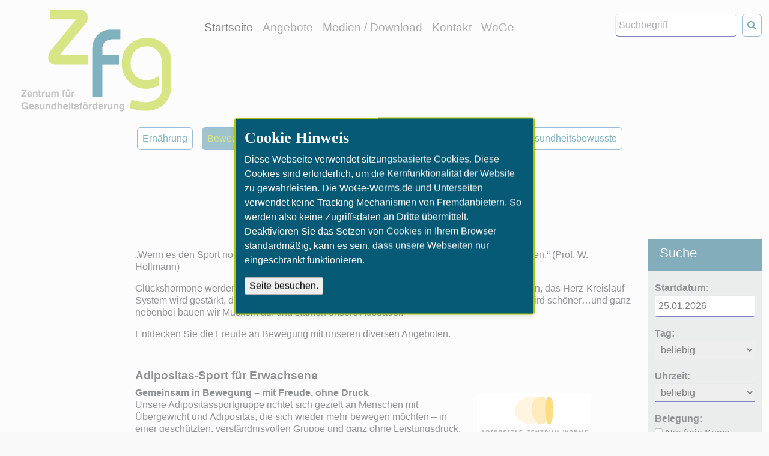

--- FILE ---
content_type: text/html; charset=utf-8
request_url: https://zfg-worms.de/zfg-angebote/Bewegung
body_size: 27509
content:


<!DOCTYPE html>

<html>
<head><meta http-equiv="Content-Type" content="text/html; charset=utf-8" /><meta http-equiv="X-UA-Compatible" content="IE=edge" /><meta name="viewport" content="width=device-width, initial-scale=1" /><meta name="description" content="Wir pflegen eine gute Kommunikation innerhalb unseres Netzes" /><meta name="author" content="Wormser Gesundheitsnetz" />

  <!-- Bootstrap Core CSS -->
  <link href="/Content/bootstrap.min.css" rel="stylesheet" /><link href="/Content/bootstrap-datepicker.css" rel="stylesheet" />
      <script src="/Scripts/jquery-3.7.1.min.js"></script>

  <script src="/Scripts/isi.js"></script>
  <link href="../css/font-awesome.min.css" rel="stylesheet" />
  <!-- Custom CSS -->
  <link href="/css/woge.css?version=0.12" rel="stylesheet" /><link href="/css/zfg.css?V=3" rel="stylesheet" /><link rel="shortcut icon" type="image/x-icon" href="/images/icons/favicon.ico" />
<title>

</title></head>
<body class="bg-light">
  <form method="post" action="./Bewegung?Typ=Bewegung" id="form1">
<div class="aspNetHidden">
<input type="hidden" name="__EVENTTARGET" id="__EVENTTARGET" value="" />
<input type="hidden" name="__EVENTARGUMENT" id="__EVENTARGUMENT" value="" />
<input type="hidden" name="__VIEWSTATE" id="__VIEWSTATE" value="/[base64]/tilm2TLJzW9F90eNeSyH++ZLPc7Ntlqt09fk=" />
</div>

<script type="text/javascript">
//<![CDATA[
var theForm = document.forms['form1'];
if (!theForm) {
    theForm = document.form1;
}
function __doPostBack(eventTarget, eventArgument) {
    if (!theForm.onsubmit || (theForm.onsubmit() != false)) {
        theForm.__EVENTTARGET.value = eventTarget;
        theForm.__EVENTARGUMENT.value = eventArgument;
        theForm.submit();
    }
}
//]]>
</script>


<script src="/WebResource.axd?d=cYMcn1aCHO10AFrGOzPVRT6WMm_emgMEInWRxQ7LLjrOX5OLZnOgOkBmXzBfL5ciFnAvtVSLdHobrNSLfgBgNPjrV88w4_qdPivyh4l6vCA1&amp;t=638901613900000000" type="text/javascript"></script>


<script src="/ScriptResource.axd?d=RLuMXPWPXU_RXMOoqnc6vRVt7M7ViPGnm662DmzCJTPP3iuMut-ONwYnXHBExMwqy5jrHbmWDJ6wfT-oI3y-ydRcdn70SfEp2k6sqmRCIhPdGpZqqUpPYq8P60lggJnuutwRIlijZuATyK_XXMqnmH3JShpJBWZd8UpO0eT_GxqUeFgXLicfmoSNZCYV8hnU0&amp;t=5c0e0825" type="text/javascript"></script>
<script type="text/javascript">
//<![CDATA[
if (typeof(Sys) === 'undefined') throw new Error('Fehler beim Laden des clientseitigen ASP.NET Ajax-Frameworks.');
//]]>
</script>

<script src="/ScriptResource.axd?d=5gtm3HgNCcqjAV32w1Zo2JNCXPImgAcBp1H5lTU016Ykf4DVWCKzm8SN5AOXUCxcsqn348IKKNvIEWPE4FkSnugH7jToCAqyumFnACHWDffJTjBS4krwePnW1ILQ3jfDLajeQVegT5E8QmmdaAobSTnVj0oVJAq-_SsAnksZkXWG0RFB9NxJfLi3teoIuYuD0&amp;t=5c0e0825" type="text/javascript"></script>
<div class="aspNetHidden">

	<input type="hidden" name="__VIEWSTATEGENERATOR" id="__VIEWSTATEGENERATOR" value="101CE43F" />
	<input type="hidden" name="__EVENTVALIDATION" id="__EVENTVALIDATION" value="/wEdACHDdbwL/tOnAVqNJdQ7bpAdfSTUF4js+gAzKT+K6RoxAUZIrktfvR95jsFOHNjsj5E9aBGWJEqH6E/3h0zl1O/mSh3v2l52oyV569QLWgKfEu2XMD+6CsL4E3YeUILWKHrHigvPgQTDXfypZuuO9VEt8p+lmDo5Eoozsz0vv+Hcf0yknO/oB9oBjWxdIKbYVEJRUcclz/iJVfw4k4HWVqW4rdZK+keoOUxojFzG1koHK44SgFtJm6hmKElIFJqCHzswFzRALEgYxUrX41gAhoBVs7dqYBJQLxi51JU6B2fAaZq7xPgCfKsqC+nQugg45HetUH4hvZ8NOIvOB6PXhK72m47tFXFuXTX9BODY6Wg9Tyu5DP3XKX80qOkP3bYQBqgIlE4/emBcXe8AscCxqP9XXj/LLdkkEEqLrmn2KVeCtaQIn0ZzUUOH8V465eBU10Y8od23Jc3nDCk+SxSWDuYDxJHA+QwNKk8yzRkLD+Vuawlv5ucy2jP0UNgQN1g5ssxuYjW3npkeA5HYa2SbV4hQL/ihMTQ+1glHOWHX1NAPkARbnHghmmWm9hBnVC6iqKCiiXxEIkIXCfiwbiLg0HNBpjrly6Tlo6yCj32OtzhKnSz73TG1mHk3vTT/qCA5/sf/VVGERTGVWe1+vnfo3AOZ8sS/vurcqybYBCXI/smPWJyi/lQ/cW26ffI8jT1tOlTReFOk5emW8EVMN2IAk6wpdxfL7iSjQALdEpSqPDCKMA==" />
</div>
       <!-- Cookie-Hinweis -->
    <div id="cookieWrapper">
    <div id="cookieNotice">
      <h2>Cookie Hinweis</h2>
      <div>
        Diese Webseite verwendet sitzungsbasierte Cookies. Diese Cookies sind erforderlich, um die Kernfunktionalität der Website zu gewährleisten. Die WoGe-Worms.de und Unterseiten verwendet keine Tracking Mechanismen von Fremdanbietern. So werden also keine Zugriffsdaten an Dritte übermittelt.<br />Deaktivieren Sie das Setzen von Cookies in Ihrem Browser standardmäßig, kann es sein, dass unsere Webseiten nur eingeschränkt funktionieren.
      </div>
      <div class="cookieButtons mt-3 mb-3">
        <input type="submit" name="ctl00$bt_cookieButton_ok" value="Seite besuchen." onclick="document.cookie=&#39;hideCookieWrapper=1;path=/;&#39;;jQuery(&#39;#cookieWrapper&#39;).slideUp();" id="bt_cookieButton_ok" />
      </div>

    </div>
      </div>
    <script>
      if (document.cookie.indexOf('hideCookieWrapper=1') != -1) {
        jQuery('#cookieWrapper').hide();
      }
      else {
        jQuery('#cookieWrapper').prependTo('body');
        //jQuery('#cookieNoticeCloser').show();
      }
    </script>
    <script type="text/javascript">
//<![CDATA[
Sys.WebForms.PageRequestManager._initialize('ctl00$ScriptManager1', 'form1', [], [], [], 90, 'ctl00');
//]]>
</script>

    
    <div id="Printheader">
      <div id="div_Printheaderkopf">
        <img src="/images/zfg/ZfG-Logo_final.png" class="img-fluid" />
      </div>
      <div id="div_printheadertext">
        <p class="zeile1 wogeblau"></p>
        <p class="zeile2 wogegruen2"></p>
      </div>
      <div id="kv_Printheaderanerkennung">
        <img src="/images/Logo-Woge.png" alt="Logo Woge" />
      </div>
      <div class="clear"></div>
    </div>
    

    <div id="header">
      <div class="container-fluid">

        <div class="row pt-3 justify-content-center">
          <div class="col-12 col-sm-4 col-lg-3 text-center">
            <a href="/zfg-home.aspx">
              <img src="/images/zfg/ZfG-Logo_final.png" class="nav-logo" />
            </a>
          </div>
         
          <div class="col-12 col-sm-8 col-lg-9">
            <nav class="navbar me-auto navbar-expand-lg navbar-light">
              <div class="container-fluid p-0">
                
                <button class="navbar-toggler" 
                  type="button" 
                  data-bs-toggle="collapse" 
                  data-bs-target="#navbarSupportedContent" 
                  aria-controls="navbarSupportedContent" 
                  aria-expanded="false" 
                  aria-label="Toggle navigation">
                  <span class="navbar-toggler-icon"></span>
                </button>
                <div class="collapse navbar-collapse" id="navbarSupportedContent">
                  <ul class="navbar-nav me-auto  mt-2 mb-2 mb-lg-0">
                    <li class="nav-item">
                      <a class="nav-link active" aria-current="page" href="/zfg-home/">Startseite</a>
                    </li>
                    <li class="nav-item">
                      <a class="nav-link" href="/zfg-Angebote/alle">Angebote</a>
                    </li>
                    <li class="nav-item">
                      <a class="nav-link" href="/zfg-downloads/0">Medien / Download</a>
                    </li>
                    <li class="nav-item">
                      <a class="nav-link" href="/zfg-kontakt/">Kontakt</a>
                    </li>
                    <li class="nav-item">
                      <a class="nav-link" href="https://www.woge-worms.de" target="_blank">WoGe</a>               
                    </li>
                  </ul>
                  <div class="d-flex">
                    <input name="ctl00$TB_suche" type="text" id="TB_suche" class="form-control me-2" placeholder="Suchbegriff" />
                    
                    <a id="LB_Suche" class="btn btn-outline-success" href="javascript:__doPostBack(&#39;ctl00$LB_Suche&#39;,&#39;&#39;)"><i class="fa fa-search mr-2" aria-hidden="true"></i></a>
                  </div>
                </div>
              </div>
            </nav>
          </div>

        </div>
      </div>
    </div>



    <div></div>
    <div id="div_wrapper" class="container-fluid p-0 ">
      <div class="row">
        <div id="div_contentwrapper" class="col-12">
          <div id="div_content" class=" row ">
            <div id="P_Stage" class="col-12">

</div>
            <div id="P_Submenu" class="col-12">

</div>
            <div class="col-12 bg-light position-relative">
              
              
  
  <div class="row m-1 m-md-0">
    <div class="d-none d-xl-block col-xl-2">
    </div>
    <div class="col-12 col-md-10 col-xl-8 text-center">
        <div id="CPH_Content_P_FilterButtons">
	<a id="CPH_Content_zg1" class="btn btn-angebote btn_abstand" href="Ernaehrung">Ernährung</a><a id="CPH_Content_zg2" class="btn btn_abstand btn-angebote-aktiv" href="Bewegung">Bewegung</a><a id="CPH_Content_zg3" class="btn btn-angebote btn_abstand" href="Stressbewaeltigung">Stressbewältigung</a><a id="CPH_Content_zg4" class="btn btn-angebote btn_abstand" href="Besondere_Angebote">Zusatzangebote</a><a id="CPH_Content_zg6" class="btn btn-angebote btn_abstand" href="Patienten">Patienten</a><a id="CPH_Content_zg7" class="btn btn-angebote btn_abstand" href="Gesundheitsbewusste">Gesundheitsbewusste</a><a id="CPH_Content_zg8" class="btn btn-angebote btn_abstand" href="BGM_Unternehmen">BGM Unternehmen</a>
</div>
        <h1 class="m-3">
          Bewegung</h1>
    </div>
    </div>
  <div class="row m-1 m-md-0">
    <div class="d-none d-xl-block col-xl-2">
    </div>
    <div class="col-12 col-md-10 col-xl-8 bg-light">
      <div id="CPH_Content_P_Seiteninhalt">
	<div class=" row mt-3 mb-2"><div class="col-12"><p>&bdquo;Wenn es den Sport noch nicht g&auml;be, m&uuml;sste er aus gesundheitlichen Gr&uuml;nden erfunden werden.&ldquo; (Prof. W. Hollmann)</p>
<p>Gl&uuml;ckshormone werden ausgesch&uuml;ttet, Sauerstoff kann besser zum Gehirn transportiert werden, das Herz-Kreislauf-System wird gest&auml;rkt, durch die verbesserte Durchblutung altert unsere Haut langsamer und wird sch&ouml;ner&hellip;und ganz nebenbei bauen wir Muskeln auf und st&auml;rken unsere Ausdauer.</p>
<div class="row">
<div class="col-md-8">
<p>Entdecken Sie die Freude an Bewegung mit unseren diversen Angeboten.&nbsp;</p>
<h4>&nbsp;</h4>
<h4><strong>Adipositas-Sport f&uuml;r Erwachsene</strong></h4>
<p><strong>Gemeinsam in Bewegung &ndash; mit Freude, ohne Druck</strong><br />Unsere Adipositassportgruppe&nbsp;richtet sich gezielt an Menschen mit &Uuml;bergewicht und Adipositas, die sich wieder mehr bewegen m&ouml;chten &ndash; in einer gesch&uuml;tzten, verst&auml;ndnisvollen Gruppe und ganz ohne Leistungsdruck.</p>
<p>Hier geht es nicht um Vergleiche oder Perfektion, sondern um Spa&szlig; an Bewegung, ein gutes K&ouml;rpergef&uuml;hl und kleine, machbare Schritte. Jede Einheit ist so aufgebaut, dass alle Teilnehmenden auf ihrem individuellen Niveau mitmachen k&ouml;nnen.</p>
<p>Wir treffen uns zweimal pro Woche f&uuml;r jeweils 60 Minuten. Die &Uuml;bungen sind gelenkschonend, abwechslungsreich und alltagstauglich &ndash; mit dem Ziel, Kraft, Ausdauer und Beweglichkeit langsam und nachhaltig zu verbessern.</p>
<p>Das erwartet Sie bei uns:</p>
<p>✅ Eigene Gruppe speziell f&uuml;r Menschen mit &Uuml;bergewicht &amp; Adipositas<br />✅ Bewegung ohne Druck, ohne Bewertung<br />✅ Spa&szlig;, Motivation und Gemeinschaft<br />✅ Individuelles Tempo und fachkundige Anleitung<br />✅ Zwei feste Termine pro Woche &agrave; 60 Minuten</p>
<p>Machen Sie den ersten Schritt in Richtung mehr Bewegung, mehr Energie und mehr Lebensqualit&auml;t. <strong>Gemeinsam. Wertsch&auml;tzend. Bewegend.</strong></p>
<p>Zum Ablaufprogramm f&uuml;r den Adipositassport kommen Sie <a href="/uploads/daten/Downloads/Ernaehrung%20und Adipositaszentrum/bariatrie-konzept_patienteninformationen 2018.pdf" target="_blank">hier</a>.&nbsp;<br />In enger Kooperation mit dem Adipositas Zentrum des Klinikum Worms.</p>
</div>
<div class="col-md-3">
<p>&nbsp;</p>
<p>&nbsp;</p>
<p>&nbsp;</p>
<p><a href="https://www.klinikum-worms.de/adipositas-Zentrum.html"><img class="img-max" src="/uploads/daten/ZfG/adipsoitas-zentrum.jpg" alt="" /></a></p>
</div>
</div>
<h4>&nbsp;</h4>
<h4><strong>NEU:&nbsp;Bewegung, die wirkt &ndash; flexibel, zertifiziert und jetzt auch online</strong></h4>
<p>Bewegung ist mehr als Training &ndash; sie ist der Schl&uuml;ssel zu Gesundheit, Wohlbefinden und neuer Energie im Alltag. Genau hier setzt unser neues Angebot an:&nbsp;In Kooperation mit der Firma Copetec erweitern wir unser Programm um hochwertige Onlinekurse, die Sie orts- und zeitunabh&auml;ngig in Bewegung bringen.</p>
<p>Die&nbsp;Kurse sind zertifiziert und erf&uuml;llen die Qualit&auml;tskriterien der Krankenkassen. Das bedeutet f&uuml;r Sie:<br />Die Kosten k&ouml;nnen von deiner Krankenkasse ganz oder teilweise erstattet werden.</p>
<p>Egal, ob Sie ihre Bewegung verbessern, R&uuml;ckenschmerzen vorbeugen oder mehr Kraft in Ihren K&ouml;rper bringen m&ouml;chten &ndash; unsere Onlinekurse begleiten Sie professionell, verst&auml;ndlich und motivierend. Sie trainieren in Ihrem eigenen Tempo, mit klaren Anleitungen und fundiertem Know-how.</p>
<p>Deine Vorteile auf einen Blick:<br />✅ Online trainieren &ndash; flexibel &amp; bequem von &uuml;berall<img style="float: right;" src="/uploads/daten/ZfG/standard.png" alt="" width="271" height="65" /><br />✅ Zertifizierte Pr&auml;ventionskurse<br />✅ Krankenkassenbezuschussung m&ouml;glich<br />✅ Qualit&auml;t &amp; Erfahrung durch die Kooperation mit Copetec</p>
<p><strong>Wir bewegen Sie. Digital. Pers&ouml;nlich. Wirksam.</strong></p>
<p style="text-align: center;"><strong>Einfach einen der folgenden Kurse anklicken, anmelden und direkt loslegen:</strong></p>
<p style="text-align: center;"><a href="https://gesund.copetec.de/s/copetec/rueckenfit-digital-wormser-gesundheitsnetz?pid=156708&amp;prid=17171&amp;upsells=none" target="_blank"><img style="float: left;" src="/uploads/daten/ZfG/r&uuml;ckenfit digital.png" alt="R&uuml;ckenFit" width="250" /></a></p>
<p style="text-align: center;"><a href="https://gesund.copetec.de/s/copetec/seniorfit-sitzend-wormser-gesundheitsnetz?pid=156708&amp;prid=17171&amp;upsells=none" target="_blank"><img src="/uploads/daten/ZfG/seniorfit sitzend.png" alt="SeniorFit sitzend" width="250" /></a><a href="https://gesund.copetec.de/s/copetec/seniorfit-wormser-gesundheitsnetz?pid=156708&amp;prid=17171&amp;upsells=none" target="_blank"><img id="__mcenew" style="float: right;" src="/uploads/daten/ZfG/seniorfit.png" alt="SeniorFit" width="250" /></a></p>
<p><br />Fehlen Ihnen Informationen oder haben Sie weitere Fragen? Dann melden Sie sich gerne bei uns, wir helfen Ihnen gerne weiter.&nbsp;</p></div></div><div class="teaserVeranstaltungen"><div class="teaserVeranstaltungenKopf wogegruenbg fl_left">03. März 2026<p class="wogeblau"><strong>zfg</strong></p></div><div class="teaserVeranstaltungenInhalt"><p>Dienstag 03. März 2026, 16:00&nbsp;-&nbsp;17:00 Uhr<br /><strong>Beckenbodentraining Frauen </strong></p><a class="btn btn_abstand" href="../zfg-Angebot/Beckenbodentraining_Frauen_/202">Inhalte</a><a class="btn btn_abstand" href="../zfg-Anmeldung/202">Anmelden</a></div></div><div class="teaserVeranstaltungen"><div class="teaserVeranstaltungenKopf wogegruenbg fl_left">03. März 2026<p class="wogeblau"><strong>zfg</strong></p></div><div class="teaserVeranstaltungenInhalt"><p>Dienstag 03. März 2026, 10:00&nbsp;-&nbsp;11:00 Uhr<br /><strong>In Bewegung kommen - In Bewegung bleiben</strong></p><a class="btn btn_abstand" href="../zfg-Angebot/In_Bewegung_kommen__In_Bewegung_bleiben/204">Inhalte</a><a class="btn btn_abstand" href="../zfg-Anmeldung/204">Anmelden</a></div></div><div class="teaserVeranstaltungen"><div class="teaserVeranstaltungenKopf wogegruenbg fl_left">03. März 2026<p class="wogeblau"><strong>zfg</strong></p></div><div class="teaserVeranstaltungenInhalt"><p>Dienstag 03. März 2026, 09:00&nbsp;-&nbsp;10:00 Uhr<br /><strong>Beckenbodentraining Männer</strong></p><a class="btn btn_abstand" href="../zfg-Angebot/Beckenbodentraining_Maenner/199">Inhalte</a><a class="btn btn_abstand" href="../zfg-Anmeldung/199">Anmelden</a></div></div><div class="teaserVeranstaltungen"><div class="teaserVeranstaltungenKopf wogegruenbg fl_left">14. April 2026<p class="wogeblau"><strong>zfg</strong></p></div><div class="teaserVeranstaltungenInhalt"><p>Dienstag 14. April 2026, 09:00&nbsp;-&nbsp;10:00 Uhr<br /><strong>Beckenbodentraining Männer</strong></p><a class="btn btn_abstand" href="../zfg-Angebot/Beckenbodentraining_Maenner/200">Inhalte</a><a class="btn btn_abstand" href="../zfg-Anmeldung/200">Anmelden</a></div></div><div class="teaserVeranstaltungen"><div class="teaserVeranstaltungenKopf wogegruenbg fl_left">14. April 2026<p class="wogeblau"><strong>zfg</strong></p></div><div class="teaserVeranstaltungenInhalt"><p>Dienstag 14. April 2026, 10:00&nbsp;-&nbsp;11:00 Uhr<br /><strong>In Bewegung kommen - In Bewegung bleiben</strong></p><a class="btn btn_abstand" href="../zfg-Angebot/In_Bewegung_kommen__In_Bewegung_bleiben/205">Inhalte</a><a class="btn btn_abstand" href="../zfg-Anmeldung/205">Anmelden</a></div></div><div class="teaserVeranstaltungen"><div class="teaserVeranstaltungenKopf wogegruenbg fl_left">26. Mai 2026<p class="wogeblau"><strong>zfg</strong></p></div><div class="teaserVeranstaltungenInhalt"><p>Dienstag 26. Mai 2026, 10:00&nbsp;-&nbsp;11:00 Uhr<br /><strong>In Bewegung kommen - In Bewegung bleiben</strong></p><a class="btn btn_abstand" href="../zfg-Angebot/In_Bewegung_kommen__In_Bewegung_bleiben/206">Inhalte</a><a class="btn btn_abstand" href="../zfg-Anmeldung/206">Anmelden</a></div></div><div class="teaserVeranstaltungen"><div class="teaserVeranstaltungenKopf wogegruenbg fl_left">26. Mai 2026<p class="wogeblau"><strong>zfg</strong></p></div><div class="teaserVeranstaltungenInhalt"><p>Dienstag 26. Mai 2026, 09:00&nbsp;-&nbsp;10:00 Uhr<br /><strong>Beckenbodentraining Männer</strong></p><a class="btn btn_abstand" href="../zfg-Angebot/Beckenbodentraining_Maenner/201">Inhalte</a><a class="btn btn_abstand" href="../zfg-Anmeldung/201">Anmelden</a></div></div>
</div>
    </div>
    <div class="col-md-2 ">
      <div style="padding: 0 .7rem;">
        <div class="row wogeblaubg">
          <div class="col-12 ">
            <h3 class=" text-white p-2 ">Suche</h3>
            <div id="CPH_Content_P_Suche">

</div>
          </div>
        </div>
        <div class=" wogegraubg row">
          <div class="col-12 mt-3">
            <b>Startdatum:</b><br />
            <input name="ctl00$CPH_Content$TB_Startdatum" type="text" value="25.01.2026" id="TB_Startdatum" class="datepicker" />
          </div>
        </div>
        <div class=" wogegraubg row">
          <div class="col-12 mt-3">
            <b>Tag:</b><br />
            <select name="ctl00$CPH_Content$ddl_tag" id="CPH_Content_ddl_tag" class="ddl">
	<option value="alle">beliebig</option>
	<option value="1">Montag</option>
	<option value="2">Dienstag</option>
	<option value="3">Mittwoch</option>
	<option value="4">Donnerstag</option>
	<option value="5">Freitag</option>
	<option value="6">Samstag</option>
	<option value="7">Wochenende</option>

</select>
            <table id="CPH_Content_CheckBoxList1" class="d-none">
	<tr>
		<td><input id="CPH_Content_CheckBoxList1_0" type="checkbox" name="ctl00$CPH_Content$CheckBoxList1$0" value="Montag" /><label for="CPH_Content_CheckBoxList1_0">Montag</label></td>
	</tr><tr>
		<td><input id="CPH_Content_CheckBoxList1_1" type="checkbox" name="ctl00$CPH_Content$CheckBoxList1$1" value="Dienstag" /><label for="CPH_Content_CheckBoxList1_1">Dienstag</label></td>
	</tr><tr>
		<td><input id="CPH_Content_CheckBoxList1_2" type="checkbox" name="ctl00$CPH_Content$CheckBoxList1$2" value="Mittwoch" /><label for="CPH_Content_CheckBoxList1_2">Mittwoch</label></td>
	</tr><tr>
		<td><input id="CPH_Content_CheckBoxList1_3" type="checkbox" name="ctl00$CPH_Content$CheckBoxList1$3" value="Donnerstag" /><label for="CPH_Content_CheckBoxList1_3">Donnerstag</label></td>
	</tr><tr>
		<td><input id="CPH_Content_CheckBoxList1_4" type="checkbox" name="ctl00$CPH_Content$CheckBoxList1$4" value="Freitag" /><label for="CPH_Content_CheckBoxList1_4">Freitag</label></td>
	</tr><tr>
		<td><input id="CPH_Content_CheckBoxList1_5" type="checkbox" name="ctl00$CPH_Content$CheckBoxList1$5" value="Samstag" /><label for="CPH_Content_CheckBoxList1_5">Samstag</label></td>
	</tr><tr>
		<td><input id="CPH_Content_CheckBoxList1_6" type="checkbox" name="ctl00$CPH_Content$CheckBoxList1$6" value="Wochenende" /><label for="CPH_Content_CheckBoxList1_6">Wochenende</label></td>
	</tr>
</table>
          </div>
        </div>
        <div class=" wogegraubg row ">
          <div class="col-12 mt-3">
            <b>Uhrzeit:</b><br />
            <select name="ctl00$CPH_Content$DDL_tageszeit" id="CPH_Content_DDL_tageszeit" class="ddl">
	<option value="b">beliebig</option>
	<option value="v">vormittags</option>
	<option value="m">mittags</option>
	<option value="n">nachmittags</option>
	<option value="a">abends</option>

</select>
            <table id="CPH_Content_CheckBoxList2" class="d-none">
	<tr>
		<td><input id="CPH_Content_CheckBoxList2_0" type="checkbox" name="ctl00$CPH_Content$CheckBoxList2$0" value="Bitte wählen" /><label for="CPH_Content_CheckBoxList2_0">Bitte wählen</label></td>
	</tr><tr>
		<td><input id="CPH_Content_CheckBoxList2_1" type="checkbox" name="ctl00$CPH_Content$CheckBoxList2$1" value="vormittags" /><label for="CPH_Content_CheckBoxList2_1">vormittags</label></td>
	</tr><tr>
		<td><input id="CPH_Content_CheckBoxList2_2" type="checkbox" name="ctl00$CPH_Content$CheckBoxList2$2" value="mittags" /><label for="CPH_Content_CheckBoxList2_2">mittags</label></td>
	</tr><tr>
		<td><input id="CPH_Content_CheckBoxList2_3" type="checkbox" name="ctl00$CPH_Content$CheckBoxList2$3" value="nachmittags" /><label for="CPH_Content_CheckBoxList2_3">nachmittags</label></td>
	</tr><tr>
		<td><input id="CPH_Content_CheckBoxList2_4" type="checkbox" name="ctl00$CPH_Content$CheckBoxList2$4" value="abends" /><label for="CPH_Content_CheckBoxList2_4">abends</label></td>
	</tr>
</table>
          </div>
        </div>
        <div class=" wogegraubg row pb-3">
          <div class="col-12 mt-3">
            <b>Belegung:</b><br />
            <input id="CPH_Content_CB_freieKurse" type="checkbox" name="ctl00$CPH_Content$CB_freieKurse" /><label for="CPH_Content_CB_freieKurse">Nur freie Kurse</label>

          </div>
        </div>
        <div class=" wogegraubg row">
          <div class="col-12 wogeblaubg">
            <a id="CPH_Content_LB_Suche" class="btn mt-3 mb-3 btn-suchen" href="javascript:__doPostBack(&#39;ctl00$CPH_Content$LB_Suche&#39;,&#39;&#39;)">Suchen</a>
          </div>
        </div>
      </div>
    </div>
  </div>
  <script src="/Scripts/jquery-3.6.0.min.js"></script>
  <script src="/Scripts/bootstrap-datepicker.min.js"></script>
  <script src="/Scripts/locales/bootstrap-datepicker.de.min.js"></script>

  <script type="text/javascript">
    $('#TB_Startdatum').datepicker({
      language: "de-DE",
      today: "Heute",
      clear: "Löschen",
      weekStart: 1,
      format: "dd.mm.yyyy"
    });

  </script>

            </div>
          </div>
        </div>
        
      </div>
      <div >
        
      </div>
    </div>
    <footer id="fh5co-footer" class="bg-white border-top ">
      <div class="fh5co-footer-content container-fluid footer-color">
        <div class="row">
          <div class="col-2 p-5">
            <a href="/zfg-home.aspx">
              <img src="/images/zfg/ZfG-Logo_final.png" class="img-fluid" />
            </a>
          </div>
          <div class="col-md-4 col-xs-12">
            <p >
              <br />
              <small>&copy; 2026 ZfG / WoGe Worms • Produced by <a href="http://isi-software.de/" target="_blank">ISI Software GmbH</a></small>
            </p>
          </div>
          <div class="col-md-4 col-sm-12 col-xs-12">
            <div id="P_footer">
	
              
              <ul>
                <li><a href="/zfg-seiten.aspx?PageID=Impressum">Impressum</a></li>
                <li><a href="/zfg-seiten.aspx?PageID=Datenschutz">Datenschutz</a></li>
           <li>
                    <a onclick="document.cookie=&#39;hideCookieWrapper=0;&#39;;jQuery(&#39;#cookieWrapper&#39;).slideDown();" id="LB_CookieEinstellungen" href="javascript:__doPostBack(&#39;ctl00$LB_CookieEinstellungen&#39;,&#39;&#39;)">Cookie-Einstellungen</a></li>
                    </ul>
            
</div>
          </div>
          <div class="col-2 p-5">
            <a href="https://www.woge-worms.de" target="_blank"><img src="/images/Logo-Woge.png" class="img-fluid" /></a>
          </div>
        </div>
      </div>

    </footer>
    <div id="PrintFooter">
      <footer id="fh5co-footer-print">
        <div class="fh5co-footer-content">
          <div class="container wogeblaubg">
            <div class="row">
              <div class="col-md-8 col-xs-12">
                <p class="">
                  WoGe Service GmbH
                <br />
                  Von - Steuben - Str. 17, 67549 Worms
                <br />
                  Tel.: 06241 / 977 090
                <br />
                  Mail: info @ZfG-worms.de
                </p>
                <p>
                  &copy; 2026 ZfG - Woge Worms
                </p>
                <p>
                  Gedruckt am: Sonntag, 25. Januar 2026
                </p>
              </div>
            </div>
          </div>
        </div>

      </footer>
    </div>
    <script src="/Scripts/bootstrap.min.js"></script>
    <script src="/Scripts/umd/popper.min.js"> </script>
    <script src="/Scripts/bootstrap-datepicker.min.js"></script>
    <link href="/Content/bootstrap-datepicker3.min.css" rel="stylesheet" />
    <script src="/Scripts/locales/bootstrap-datepicker.de.min.js"></script>

 
  </form>
</body>
</html>


--- FILE ---
content_type: text/css
request_url: https://zfg-worms.de/css/woge.css?version=0.12
body_size: 27836
content:
body {
  font-family: Arial, Calibri, sans-serif;
  font-size: 14px;
  background-color: rgba(242, 242, 242, 1);
}

.mce-content-body {
  background-color: #fff !important;
  padding: 10px;
}

.iconfolder {
  font-size: 1.3em;
  background-image: url(/tinyfilemanager/img/ico/folder.png);
  background-repeat: no-repeat;
  background-size: 35px 35px;
  padding-left: 40px !important;
  border: none !important;
}

.iconsubfolder {
  margin-left: 5%;
}

.iconpdf, .noicon {
  margin-bottom: 30px;
  background-repeat: no-repeat;
  background-size: 35px 35px;
  padding-left: 40px !important;
  border: none !important;
}

  .iconpdf a, .noicon a {
    font-size: 1.3em;
  }

.iconpdf {
  background-image: url(/tinyfilemanager/img/ico/PDF.png);
}

.wogegruen {
  color: #aec600;
}

.wogegruen2 {
  color: #aec600;
}

.wogeblau {
  color: #075a76;
}

.wogegruenbg {
  background-color: #aec600;
}

.wogeblaubg {
  background-color: #075a76 !important;
}

.wogegraubg {
  background-color: #d7d8d8;
}

.width100Pro {
  width: 100%;
}

.col-50p {
  width: 48%;
  margin: 0% 1% 1% 1%;
}

.col-25p {
  width: 23%;
  margin: 0% 1% 1% 1%;
}

.fl_left {
  float: left;
}

.fl_right {
  float: right;
}

.clear {
  clear: both;
}

.responsive-video iframe {
  position: absolute;
  top: 0;
  left: 0;
  width: 100%;
  height: 100%;
}

.responsive-video {
  position: relative;
  padding-bottom: 56.25%; /* Default for 1600x900 videos 16:9 ratio*/
  padding-top: 0px;
  height: 0;
  overflow: hidden;
}

.navbar {
  margin-bottom: 0px;
}



a {
  text-decoration: none;
}

  a, a:focus, a:hover {
    color: #075a76;
  }

    a.weiss, a.weiss:focus, a.weiss:hover {
      color: #fff;
    }

#P_Submenu {
}

.contentrechts h4 {
  margin: 20px 0 10px 0;
  font-weight: bold;
}

#div_submenurechts {
  margin-top: 15px;
  padding: 0px;
}

.submenulink {
  background-color: #aec600;
  color: #fff;
  padding: 10px;
  display: inline-block;
  font-size: 1.3em;
  margin: 0 5px 0 0;
  border: 1px #075a76 solid;
}

.submenulinkvertikal {
  background-color: #aec600;
  color: #fff;
  padding: 2%;
  display: inline-block;
  font-size: 1.3em;
  width: 95%;
  border: 1px #075a76 solid;
}

.submenuregisterlink {
  background-color: #aec600;
  color: #fff;
  padding: 7px;
  margin: 0 5px 5px 0;
  display: inline-block;
  font-size: 1em;
  border-bottom-left-radius: 10px;
  border-top-right-radius: 10px; /*border: 1px #075a76 solid;*/
}

  .submenuregisterlink:hover {
    color: #337ab7;
    padding: 7px;
    margin: 0 5px 5px 0;
    display: inline-block;
    font-size: 1em;
    border-bottom-left-radius: 10px;
    border-top-right-radius: 10px; /*border: 1px #075a76 solid;*/
  }

.submenulinkteaser {
  font-weight: 700;
  font-size: 1.4em;
  font-size: 18px;
}

#breadcrumb {
  margin: 15px;
  font-size: 1em
}

#Content_P_Seiteninhalt {
  margin: 0 15px 0 15px;
}


.btn {
  padding: 6px 8px;
  display: inline-block;
}

#tel_action {
  float: right;
  margin: 1rem 1rem
}

#imgLogo {
  max-height: 100px;
  margin-bottom: 10px;
  max-width: 100%
}

#kv_anerkennung {
  position: absolute;
  right: 40px;
  top: 0px;
}

  #kv_anerkennung #imgkv {
    max-height: 110px;
  }

.navbar-header {
  margin: 10px;
}

#navigation {
  background-color: #d7d8d8; /*text-align: center;*/
  padding-left:15px;
}

  #div_navi #BL_navi { /*display: inline-block;*/
    list-style: none;
    padding: 0; /*margin: 10px 10px 7px 10px;*/
  }
    /*#div_navi #BL_navi li { float: left; }*/
    #div_navi #BL_navi li a {
      text-decoration: none;
      padding: 10px;
      text-transform: uppercase;
      line-height: 2em;
      color: #075a76;
    }

      #div_navi #BL_navi li a:hover, #div_navi #BL_navi li.aktiv {
        background-color: #aec600;
        color: #fff;
      }

h1 {
  font-size: 2.5em;
  font-size: 30px;
}

h2 { /*font-size: 1.8em;*/
  font-size: 26px;
}

h3 {
  font-size: 1.4em;
}

h4 {
  font-size: 1.2em;
}

.teaserModule {
  margin: 0;
  padding: 0;
}

  .teaserModule li {
    list-style: none;
    margin: 0;
    padding: 0;
  }

    .teaserModule li a {
      width: 100%;
    }

.teaser, .callToAction, .teaser2 {
  padding: 10px;
  margin: 10px 0 15px;
  border: 1px solid rgba(51, 122, 183, 0.80);
  border-radius: 8px;
  min-height: 440px;
  background-color: rgba(255, 255, 255, 0.50)
}

.teaserVeranstaltungen {
  width: 95%;
  padding: 0px;
  margin: 10px 0 15px;
  border: 1px solid rgba(51, 122, 183, 0.80); /*border-radius: 8px;*/
  min-height: 80px;
  background-color: rgba(255, 255, 255, 0.50);
  display: flex;
}

.teaserVeranstaltungenKopf {
  flex: 1;
  width: 15%;
  min-width: 100px;
  margin-right: 15px;
  min-height: 80px;
  padding: 10px;
  color: white;
}

.teaserVeranstaltungenInhalt {
  width: 80%;
  min-height: 80px;
  padding: 10px 10px;
}

.div_teaser_default {
  background-repeat: no-repeat;
  background-position-x: center;
}

.teaser2 {
  min-height: 250px;
}

  .teaser2 p {
    width: 100%;
  }

.callToAction {
  min-height: 10px;
}

p.arztsuche {
  margin: 0 0 0 15px;
}

.banner-default, .bannerGeschaeftsfuehrung {
  background-image: url('../images/Slider/Slider_Vorstand_1170x400_2018_2.jpg') !important;
  height: 400px !important;
  background-position: center center;
}

.bannerVorstand {
  background-image: url('../images/Slider/Slider_Vorstand_1170x400_2018_2.jpg') !important;
  background-position: center center;
}

.bannerBueroTeam {
  background-image: url('../images/WoGe-Worms_Bueroteam_Kopf.jpg') !important;
  height: 400px !important;
  background-position: center center;
}

.bannerVeranstaltungen {
  background-image: url('../images/WoGe-Worms_Veranstaltungen_Kopf.jpg') !important;
  height: 400px !important;
  background-position: center center;
}

.bannerNurces {
  background-image: url('../images/WoGe-Worms_Nurses-Team_Kopf_20170719.jpg') !important;
  height: 400px !important;
  background-position: center center;
}

.banner-helden {
  background-image: url('../images/slider/slider_helden-retten-leben.png') !important;
  height: 400px !important;
  background-position: center center;
}

#div_wrapper {
  overflow: hidden;
}

#div_contentrechts { /*margin-top: 1rem;*/
}

#div_contentrechts2 {
  color: #fff;
}

  #div_contentrechts2 ul {
    list-style: none;
    margin: 0;
    padding: 0;
  }

.navbar-collapse .txt-golu-blau {
  color: #337ab7 !important;
  font-weight: bold;
}

.pdflink {
  color: #337ab7;
  display: inline-block;
  font-weight: 700;
  padding: 6px 12px;
  font-size: 1.2em;
}

.ddl, input[type="text"], input[type="Password"] {
    padding: 5px;
    width: 100%;
    border-color: lightgray;
    border-style: solid;
    border-bottom-color: darkblue;
    border-width: thin;
}


input[type="checkbox"] {
  padding: 5px;
  margin-right: 20px;
}

.maxwidth {
  max-width: 400px;
}

.btn {
  background-color: transparent;
  color: #337ab7;
  border: 1px solid #337ab7;
}

  .btn:hover {
    background-color: greenyellow;
  }

.btn_abstand {
  margin: 5px 15px 15px 0;
}

.btn_abstand_top, .abstand_top {
  margin: 13px 0 0 0;
}

.h2_abstand_top_stellen {
  margin: 40px 0 0 0;
}

.abstand_input_top {
  margin: 5px 0 0 0;
}

.tb_hnr, .tb_plz {
  width: 10%;
  min-width: 60px;
}

.RFV {
  color: #E30018;
  line-height: 2em;
}

.btn.focus, .btn:focus {
  background-color: #aec600;
  color: #fff;
  text-decoration: none;
}

.btn:hover {
  background-color: #aec600;
  color: #000;
  text-decoration: none;
}

.txt-woge-rot {
  color: #ff0000;
}

.txt-woge-center {
  text-align: center;
}

#WidgetArztsuche #T_Suchbegriff {
  width: 80%
}

#divArztDetailsText {
  margin: 15px 0 15px;
}

.minHeight150 {
  min-height: 150px;
}

#div_contentrechts2 ul li {
  list-style: none;
  margin: 0;
  padding: 0;
}

  #div_contentrechts2 ul li a { /*color: white;*/
    padding: 5px;
    display: block;
  }

#div_infobox ul li a {
  color: #337ab7;
}

.mbottom30 {
  margin-bottom: 30px;
}

#div_contentrechts2 ul li.btn {
  white-space: normal;
  width: 100%;
  margin-bottom: 5px;
}

/*Navigation Mobil*/
.navbar-inverse .navbar-nav > .open > a, .navbar-inverse .navbar-nav > .open > a:focus, .navbar-inverse .navbar-nav > .open > a:hover {
  background-color: rgba(2, 139, 170, 0.5);
  color: #000;
  border-color: #337ab7;
}

.navbar-inverse .navbar-nav > li > a:focus, .navbar-inverse .navbar-nav > li > a:hover {
  background-color: rgba(2, 139, 170, 0.5);
  color: #000;
  border-color: #337ab7;
}

.navbar-collapse {
  border: 1px solid #075a76;
}

  .navbar-collapse a {
  }

.navbar-inverse {
  border: none;
}

.navbar-fixed-bottom .navbar-collapse, .navbar-fixed-top .navbar-collapse {
  max-height: none;
}

.navbar-toggler {
  background-color: #075a76;
  color: #fff;
  float: left;
}

  .navbar-toggler .icon-bar {
    background-color: #fff;
  }

  .navbar-toggler:hover {
    background-color: #aec600;
    color: #fff;
  }

.navbar-inverse .navbar-toggle:focus, .navbar-inverse .navbar-toggler:hover {
  background-color: #aec600;
  color: #fff;
}

#div_notfall {
  margin: 20px 0 0 0;
}

#div_stage {
  margin: 0 auto 20px auto; /*position: fixed;
    right: 0px;
    left: 0px;
    z-index:1000;*/
}

.navbar-inverse {
  background-color: transparent;
}

.border_top {
  border-top: solid 1px gray;
  margin-top: 10%;
}

.img-max {
  width: 100%;
  margin-bottom: 5px;
}

.img-teaser {
  width: 100%;
  margin-bottom: 20px;
}

.img-max-50 {
  width: 50%;
  margin-bottom: 20px;
}

.img-border { /*border: 1px solid #E30018;*/
  border: 1px solid #075a76;
}

p, h2, h3 {
  line-height: 1.3em;
}

.hotline {
  font-size: 1.5em;
  line-height: 1.75em;
}

.kontakt {
  font-size: 1.3em;
}

.callToAction {
  padding: 5px;
  color: black;
}

  .callToAction p {
    font-size: 1.2em;
  }

  .callToAction a, .callToAction a:focus, .callToAction a:hover {
  }

ul.team {
  margin: 15px;
  padding: 0;
}

.isi-md-right {
  float: none;
}

#kopfadresse {
}

#kopfadresse {
  margin-top: 10px;
}

.fh5co-social li {
  list-style: none;
  display: inline-block;
  margin: 0;
  padding: 0;
}

  .fh5co-social li a {
    display: block;
    float: left;
    margin: 0;
    padding: 0;
  }

    .fh5co-social li a:hover,
    .fh5co-social li a:active,
    .fh5co-social li a:focus {
      outline: none;
      text-decoration: none;
    }

    .fh5co-social li a i {
      font-size: 15px;
    }

.isi-footer-c {
}

ul.datenschutz li {
  list-style: lower-alpha;
}

#fh5co-footer {
  color: #fff;
  font-family: Arial, sans-serif;
  font-weight: 300;
  padding: 10px 0;
  margin-top: 10px;
}

  #fh5co-footer .fh5co-footer-content {
    position: relative;
    z-index: 9;
  }

  #fh5co-footer p {
    display: block;
  }

  #fh5co-footer .fh5co-copyright small {
    font-size: 12px;
  }

  #fh5co-footer .fh5co-lead {
    font-size: 13px;
    font-family: arial, sans-serif;
    text-transform: uppercase;
    letter-spacing: 4px;
    color: #fff;
    margin-bottom: 20px;
  }

  #fh5co-footer a {
    color: #fff;
  }

  #fh5co-footer .fh5co-footer-logo {
    display: block;
    float: left;
    width: 100%;
    margin-bottom: 10px;
  }

    #fh5co-footer .fh5co-footer-logo a {
      font-family: arial, sans-serif;
      font-size: 20px;
      letter-spacing: 2px;
      color: #ccc;
      border: 2px solid #9a9fa5;
      float: left;
      text-transform: uppercase;
      padding: 7px 10px 7px 12px;
    }

      #fh5co-footer .fh5co-footer-logo a:hover,
      #fh5co-footer .fh5co-footer-logo a:active,
      #fh5co-footer .fh5co-footer-logo a:focus {
        color: #fff;
        text-decoration: none;
        border-color: #fff;
      }

  #fh5co-footer ul {
    float: left;
  }

    #fh5co-footer ul li {
      list-style: none;
      line-height: 16px;
      margin: 14px 14px 14px;
      padding: 0;
      float: left;
    }

.fh5co-list-check {
  position: relative;
  clear: both;
  margin: 0;
  padding: 0;
}

  .fh5co-list-check li {
    padding-left: 25px !important;
    position: relative;
    display: block;
    margin-bottom: 10px !important;
    line-height: 20px;
  }

    .fh5co-list-check li:before {
      font-family: icomoon;
      speak: none;
      font-style: normal;
      font-weight: 400;
      font-variant: normal;
      text-transform: none;
      line-height: 1;
      -webkit-font-smoothing: antialiased;
      -moz-osx-font-smoothing: grayscale;
      content: "\e042";
      position: absolute;
      top: 0;
      left: 0;
      font-size: 18px;
      color: #ccc;
    }

.fh5co-spacer {
  clear: both;
  position: relative;
  border: none;
  display: block;
  margin: 0;
  padding: 0;
}

.fh5co-spacer-xlg {
  height: 150px;
}

.fh5co-spacer-lg {
  height: 100px;
}

.fh5co-spacer-md {
  height: 80px;
}

.fh5co-spacer-sm {
  height: 50px;
}

.fh5co-spacer-xs {
  height: 30px;
}

.fh5co-spacer-xxs {
  height: 20px;
}

.fh5co-colored {
  color: #4fd2c2;
}

.fh5co-social-icons > a {
  margin-right: 10px;
  color: #4fd2c2;
}

  .fh5co-social-icons > a:hover,
  .fh5co-social-icons > a:focus,
  .fh5co-social-icons > a:active {
    text-decoration: none;
  }

.fh5co-nav-toggle {
  cursor: pointer;
  text-decoration: none;
  float: right;
  position: relative;
  top: 12px;
  right: 0;
  margin-right: -20px;
  z-index: 21;
  display: block;
  height: 44px;
  width: 44px;
  border-bottom: none !important;
  padding: 6px 0 0;
}

  .fh5co-nav-toggle:hover,
  .fh5co-nav-toggle:focus,
  .fh5co-nav-toggle:active {
    outline: none;
    border-bottom: none !important;
  }

  .fh5co-nav-toggle i {
    position: relative;
    zoom: 1;
    display: inline; /*width: 25px;*/ /*height: 3px;*/
    color: #fff;
    font: bold 14px/.4 Helvetica;
    text-transform: uppercase;
    text-indent: -55px;
    background: #fff;
    transition: all .2s ease-out;
  }

    .fh5co-nav-toggle i::before,
    .fh5co-nav-toggle i::after {
      content: '';
      width: 25px;
      height: 3px;
      background: #fff;
      position: absolute;
      left: 0;
      -webkit-transition: .2s;
      -o-transition: .2s;
      transition: .2s;
    }

/* *************************** Buttonleiste *************************** */
div.btnBar {
  width: 29px;
  height: auto;
  position: absolute;
  right: 0;
  top: 250px;
  z-index: 9999;
  display: none;
  margin: 0 0 5px 0;
  color: #fff /*background-color: #0562a7;*/
}


.fixed-header div.btnBar {
  bottom: -343px;
}

.btnBar div.btn {
  border: 0;
  outline: 0;
  line-height: 1;
  height: 40px;
  display: block;
  opacity: 0.7;
  background-color: #0562a7;
  clear: both;
}

.btnBar img {
  width: auto;
  max-width: 30px;
  display: block;
  margin: 0;
  padding: 0;
  border-bottom: 1px solid transparent;
}

.btnBar a:last-child img {
  border: 0;
}

#fh5co-footer-print {
  /*display: none;*/
}

/* Custom, iPhone Retina */
@media(max-width:480px) {
  body {
  }

  h1.long {
    font-size: 1.5em;
  }


  #div_kopf {
    width: 100%;
    margin-bottom: 10px;
    text-align: center;
    position: relative;
  }

    #div_kopf .zeile1 {
      font-family: Arial, sans-serif;
      font-size: 3vmax;
      margin: 0;
      margin-top: 0.6rem;
    }

    #div_kopf .zeile2 {
      font-family: Arial, Calibri, sans-serif;
      font-size: 3vmax;
      line-height: 1.2rem;
      margin: 0;
      text-transform: uppercase;
    }
}

.container {
  margin: auto;
}

/* Extra Small Devices, Phones */
@media only screen and (min-width : 290px) {

  #div_slogan {
    display: inline-block;
    margin-bottom: 20px;
  }

  .p_quelle {
    margin-top: -5px;
    font-size: 10px;
  }

  .mlogin a,
  .mlogout a {
    font-weight: 700;
  }

  .displayIB {
    display: inline-block;
    width: 100%
  }

  .bannerStartseite {
    clear: both;
    margin: 20px 0 0 0;
  }

    .bannerStartseite img {
      max-width: 100%;
      margin: 0%
    }

  #Printheader, #PrintFooter {
    display: none;
  }


  .anmeldung .AnmeldungHinweis {
    margin: 20px 0 20px 0;
  }

  .divSuche {
    width: 100%;
    float: left;
    margin: 1px 0 0px 0px;
  }

    .divSuche input {
      max-width: 98%;
    }

  .teaserDownloads {
    margin: 20px; /*border-bottom: 1px solid gray; border-left: 1px solid gray;*/
  }

    .teaserDownloads p {
      margin: 5px;
    }
  /*.teaserDownloads p::before { content: url("/images/icons/PDF_24.png"); line-height: 1em; color: firebrick; margin-right: 1em; }*/
  .tbadminlogin {
    width: 150px !important;
  }

  #div_navi .activ {
    background-color: red;
  }

  #breadcrumb {
    border-bottom: solid 1px #aec600;
  }

  h1.long {
    font-size: 2.5em;
  }

  .col-50p, .col-25p {
    width: 100%;
  }

  .container {
    background-color: white;
    padding: 0px;
    position: relative;
  }

  .container-main {
    max-width: 98%;
  }

  #kv_anerkennung {
    display: none;
  }

  .div_teaser_default {
    display: table;
    vertical-align: middle;
    width: 49%;
    margin: 0.5%;
    float: left;
    text-align: center;
    border-radius: 20px;
    height: 160px;
    padding: 1%
  }

    .div_teaser_default a {
      display: table-cell;
      vertical-align: middle;
      text-decoration: none;
    }

  #div_kopf {
    background-color: transparent;
    overflow: hidden;
    text-align: center;
  }

  #div_contentwrapper { /*border-right: solid gray 1px; */
    min-height: 650px;
    display: inline-block;
    margin-bottom: 20px;
    background-color: #fff;
  }
  /*@media only screen and (min-width:360px)*/
  .contentrechts {
    width: 96%;
    margin: 2%;
    display: inline-block;
  }

    .contentrechts h2 {
      font-weight: normal;
      margin: 10px 0 5px 0;
    }

  #div_kopf .zeile1 {
    font-family: Arial, sans-serif;
    font-size: 2em;
    margin: 0.6rem 0 0.6rem 0;
    line-height: 2.5rem;
  }

  #div_kopf .zeile2 {
    font-family: Arial, Calibri,  sans-serif;
    font-size: 1.77em;
    line-height: 2.5rem;
    margin: 0;
    text-transform: uppercase;
  }

  .partner_logo_teaser_wrapper {
    width: 100%;
    min-height: 400px;
    float: left;
    display: -ms-flex;
    display: -webkit-flex;
    display: flex;
  }

  .partner_logo_teaser {
    flex: 1;
    width: 96%;
    margin: 2%;
    background-color: #fff;
    display: flex;
    justify-content: center;
    align-items: center;
  }

    .partner_logo_teaser img {
      width: 90%;
      margin: 5%;
    }
}

@media only screen and (min-width : 739px) and (orientation: landscape) {
  #div_kopf {
    margin: auto;
  }

  .logo_pos {
    margin: 10px;
    float: left;
  }
}

@media all and (max-width:766px) {
  .navbar-fixed-bottom, .navbar-fixed-top {
    position: relative;
  }

  .navbar-inverse .navbar-nav .open .dropdown-menu > li > a:focus, .navbar-inverse .navbar-nav .open .dropdown-menu > li > a:hover {
    color: #000;
  }
}

@media (max-width: 767px) {
  .navbar-nav .open .dropdown-menu {
    position: static;
    float: none;
    width: auto; /* margin-top: 0; */
    background-color: transparent;
    border: 0;
    -webkit-box-shadow: none;
    box-shadow: none;
    margin-left: 20px;
  }

  #div_navi #BL_navi li a {
    text-decoration: none;
    padding: 10px;
    text-transform: uppercase;
    line-height: 1.3em;
  }
}

@media all and (min-width:768px) {
  #kv_anerkennung {
    display: inline;
  }

  #div_slogan {
    display: inline-block;
    margin-top: 15px;
  }

  #div_kopf {
    width: 750px;
    margin: auto;
    text-align: left;
  }

  .logo_pos {
    margin-top: 10px;
    float: left;
  }

  .col-md-9 { /*width: 75%;*/
    float: left;
    display: inline-block;
  }

 
  .div_teaser_default {
    width: 32.3%;
    margin: 0.5%;
    float: left;
    border-radius: 20px;
    height: 174px;
  }

  #div_submenurechts {
    width: 31.5%
  }
  /*.contentrechts { width: 100%; margin: 0%; }*/
  .submenulinkvertikal {
    background-color: #aec600;
    padding: 2%;
    display: inline-block;
    font-size: 1.3em;
    width: 100%;
    border: 1px #075a76 solid;
  }

  .navbar-right {
    background-color: rgba(255, 255, 255, 0.98)
  }

 /* body {
    background-image: url(/images/HG_neu_farbig.jpg);
    background-position-x: center;
    background-position-y: center;
    background-attachment: fixed;
    background-size: cover;
    background-repeat: no-repeat;
    margin: 0;
    padding: 0;
  }*/

  .logo_pos {
    margin: 0px 20px;
    float: left;
  }

  #div_stage {
    padding: 0;
  }

  .carousel-control .glyphicon-chevron-left, .carousel-control .glyphicon-chevron-right, .carousel-control .icon-next, .carousel-control .icon-prev {
    top: 75%;
  }

  .navbar-collapse {
    border: none;
  }

  .container-main {
    background-color: rgba(255, 255, 255, 0.90);
/*    padding: 0px;
    margin: 0px;
*/  }

  .bg-golu-blau {
    background-color: #337ab7;
  }

  .golu-blau {
    color: #337ab7;
  }

  .navbar-collapse { /*background-color: rgba(255, 255, 255, 0.40);*/
  }

    .navbar-collapse a { /*color: rgba(0, 0, 0, 0.88) !important;*/
    }

  .navbar-inverse .navbar-nav > .open > a, .navbar-inverse .navbar-nav > .open > a:focus, .navbar-inverse .navbar-nav > .open > a:hover {
    background-color: #fff; /*color: #337ab7 !important;*/ /*border: #337ab7 1px solid;*/
  }

  .navbar-inverse .navbar-nav > li > a:focus, .navbar-inverse .navbar-nav > li > a:hover {
    background-color: #fff;
    color: #337ab7 !important; /*border: #337ab7 1px solid;*/
  }
  /*#div_contentwrapper { width: 66.66%; float:left;}*/
  .submenulinkteaser {
    font-size: 23px;
  }
  /*#div_navi #BL_navi li { float: left; }*/
  #div_navi #BL_navi li a {
    line-height: normal;
  }
}

@media all and (min-width:992px) {
  .navbar .nav-item .dropdown-menu {
    display: none;
  }

  .navbar .nav-item:hover .nav-link {
  }

  .navbar .nav-item:hover .dropdown-menu {
    display: block;
  }

  .navbar .nav-item .dropdown-menu {
    margin-top: 0;
  }

  /*#div_contentrechts2 { border-left: solid gray 1px; }
  #div_contentrechts2 { margin-left: -1px; }*/
  .bannerStartseite img {
    max-width: 99%;
    margin: 0.5%
  }

  .isi-md-right {
    float: right;
  }

  .col-50p {
    width: 48%;
    float: left;
  }

  .col-25p {
    width: 23%;
    float: left;
  }

  #div_stage { /*margin: 150px auto 30px;*/
    padding: 0;
  }
  /*.container { width: 970px; }*/
  .partner_logo_teaser_wrapper {
    width: 25%;
    min-height: 210px;
    background-color: rgba(215, 216, 216, 0.70)
  }

  .partner_logo_teaser {
    flex: 1;
    width: 80%;
    margin: 10%;
  }

    .partner_logo_teaser p {
      margin: 0;
      padding: 0px;
    }

    .partner_logo_teaser img {
      width: 86%;
      margin: 7%;
    }

  .fb_logo {
    max-width: 30px;
    margin: 6px 0 0 8px;
  }
}

@media all and (min-width:1200px) {
  .divLupe {
    float: right;
    width: 2%;
    margin: 1px 0 0 1%;
  }

  .divSuche {
    width: 30%;
    float: right;
  }

    .divSuche input {
      max-width: 100%;
      border-color: transparent;
    }
}

@media all and (min-width:1280px) {
  /*.div_teaser_default { width: 19%; margin: 0.5%; float: left; border-radius: 20px; height: 160px; }*/
  .container {
    width: 1270px;
    margin: auto;
    position: relative;
    padding: 0;
  }

  #div_contentwrapper .teaser p {
    max-width: 100%;
  }

  .container-main { /*max-width: 90%;*/
  }
}



/*** Buttonbar Breakpoint ***/
@media (min-width: 1320px) {
  div.btnBar {
    overflow: visible;
    min-width: 50px;
    display: block;
  }

  .btnBar div.btn {
    width: 380px;
    margin-left: 0;
    -transition: all .85s ease 0s;
    -moz-transition: all .85s ease 0s;
    -webkit-transition: all .85s ease 0s;
    transition: all .85s ease 0s;
    margin: 0 0 5px 0;
  }

  .btnBar a {
    display: inline-block;
    color: #fff;
    text-decoration: none; /*font-size: 12px;*/
    width: 100%;
    height: 100%;
  }

  .btnBar .btn:first-child a,
  .btnBar .btn:nth-child(2) a {
    width: auto;
  }

  .btnBar div.btn img {
    float: left;
    height: 100%;
  }

  .btnBar div.btn .btnContent { /*height: 35px;*/
    background-color: #0562a7;
    text-decoration: none;
    color: #fff;
    float: left;
    line-height: 30px;
    padding-left: 14px;
  }

  .btnBar div.btn:hover {
    margin-left: -230px;
    opacity: 1;
  }

    .btnBar div.btn:hover img {
      border: 0px;
    }
}


/* Cookie-Hinweis */
#cookieWrapper { color: rgba(255,255,255,1); background-color: rgba(255, 255, 255, 0.50); display: block; height: 100%; width: 100%; position: fixed; top: 50%; left: 50%; right: auto; bottom: auto; transform: translate3d(-50%, -50%, 9999990px); z-index: 9999990; box-shadow: 0 3px 10px rgb(0 0 0 / 10%); overflow: hidden; padding: 15px; }

#cookieNotice { color: rgba(255,255,255,1); background-color: #075a76; display: block; max-height: calc(100% - 100px); max-width: 500px; position: fixed; top: 50%; left: 50%; right: auto; bottom: auto; transform: translate3d(-50%, -50%, 9999990px); z-index: 9999991; width: 95%; border-color: #aec600; border-width: 2px; border-style: solid; border-radius: 5px; box-shadow: 0 3px 10px rgb(0 0 0 / 10%); overflow: hidden; padding: 15px; }


  #cookieNotice a { color: #fff; }

#cookieNoticeCloser {
  color: #000;
  position: relative; /*right: 10px;*/
  width: 150px;
  height: 15px;
  cursor: pointer
}

#xcookieNoticeCloser:before {
  content: '';
  position: absolute;
  width: 1px;
  height: 9px;
  background-color: #000000;
  left: 7px;
  top: 3px;
  transform: rotate(-45deg);
  -webkit-transform: rotate(-45deg);
}

#xcookieNoticeCloser:after {
  content: '';
  position: absolute;
  width: 1px;
  height: 9px;
  background-color: #000000;
  left: 7px;
  top: 3px;
  transform: rotate(45deg);
  -webkit-transform: rotate(45deg);
}

@media print {
  #div_navi {
    display: none;
  }

  #P_Submenu {
    display: none;
  }

  #Printheader, #PrintFooter {
    display: normal;
  }

  #breadcrumb, #header {
    display: none;
  }

  #druckoption, #cookieNotice, #fh5co-footer, #div_contentrechts, #div_contentrechts2 {
    display: none;
  }

 
  #div_Printheaderkopf {
    float: left;
    width: 180px;
    padding: 40px 0 0 40px;
  }

  #div_printheadertext {
    width: 300px;
    float: left;
    padding: 60px 0 0 0;
  }

    #div_printheadertext .zeile1, #div_printheadertext .zeile2 {
      float: left;
      font-size: 15px;
    }

  #kv_Printheaderanerkennung {
    float: left;
    width: 130px;
    padding: 40px 0 0 20px;
    text-align: right;
  }

  #div_Printheaderkopf img {
    width: 90%;
  }

  #kv_Printheaderanerkennung img {
    width: 90%;
  }


  .btn {
    display: none;
  }

}


--- FILE ---
content_type: text/css
request_url: https://zfg-worms.de/css/zfg.css?V=3
body_size: 5165
content:
body {
  background-color: #fff;
  font-size: 16px;
}

.bg-light { --bs-bg-opacity: 0.85; }
#div_contentwrapper { background-color: transparent; margin-bottom: 0px;}

h1 {font-size:2.3em;}

h1,h2 { font-family: AbrilFatface-Regular-Identity-H; /*text-transform: uppercase; */font-weight: 700; }

#T_ZFGSuche {
  max-width: 80%;
  float:left;
}

.zfg-h-start { font-size: 2.3rem;  }
.container {background-color:transparent;}
#begruesungstext h1{ margin-bottom:40px;}

#fh5co-footer {background-color: rgb(0 0 0 / 10%)!important; }
#fh5co-footer ul li { float: none; }

input[type=checkbox], input[type=radio] {
  margin-right: 5px!important;
  line-height: normal;
  font-weight: normal;
}

#CPH_Content_RBL_ichbuche label {
  padding-left: 2px;
  padding-right: 10px;
  font-weight: normal;
}

.navbar-toggler {
  background-color: rgb(7,90,118, 0.6);
  color: #fff;
  float: left;
}

.navbar { font-size: 1.2em; margin-top: 0; padding-top: 0; }

.nav-link { /*color: rgba(0,0,0,.55) !important;*/ }

.navbar-light .navbar-nav .nav-link:hover { color: #00637E !important; background-color:rgb(175 203 8)}

.navbar-collapse
{border:none; }

.nav-logo { width: 100%; min-width:140px; max-width:250px; height: auto; margin-bottom: 20px; }


.text_rechts_bottom { /*transform: rotate(-90deg); top: 18px; position: absolute;*/ color: black; font-size: 10px;  background-color: white; opacity: 0.8; padding: 0 1px 0 1px; }
.text_Quelle_Teaser { /*transform: rotate(-90deg);*/ position: absolute; color: black; font-size: 10px; bottom: -18px; background-color:white; opacity:0.8; padding: 0 1px 0 1px; }

@media(max-width:578px) { h1 { font-size: 8vw; }
 h4 { font-size: 4vw; }
  /*.nav-logo { max-width: 80%; min-width: 140px; max-width: 250px; height: auto; margin-bottom: 20px; }*/
}

#fh5co-footer { color: #fff; font-family: Arial, sans-serif; font-weight: 300; padding: 10px 0; margin-top: 0; }

.btn-angebote {
  background-color: #00637E;
  color:#fff;
}

.btn {
  background-color: #fff;
  color: #00637E;
}

.btn-suchen {
  background-color: #00637E;
  color: #fff;
  border: 1px solid #fff;
}

.bg-footer, .bg-navi {
  background-color: rgb(0,0,0, 0.25);
}

.btn-angebote-aktiv {
  background-color: rgb(0,99,126, 0.75);
  color: #AFCB08;
}

.teaserVeranstaltungen { width:100%; padding: 0px; margin: 10px 0 15px; border: 1px solid rgba(51, 122, 183, 0.80); /* border-radius: 8px; */ min-height: 80px; background-color: rgba(255, 255, 255, 0.50); display: flex; }

.ContentVeranstaltung { width: 100%; padding: 20px; margin: 10px 0 15px; border: 1px solid rgba(51, 122, 183, 0.80); /* border-radius: 8px; */ min-height: 80px; background-color: rgba(255, 255, 255, 0.50);  }

.parallaxHome { /* The image used */ background-image: url('../images/zfg/ZFG_Entspannung.jpg'); /* Set a specific height */ min-height: 500px; /* Create the parallax scrolling effect */ background-attachment: fixed; background-position: center; background-repeat: no-repeat; background-size: cover; }

.parallaxHome2 { /* The image used */ background-image: url('../images/zfg/Ruhe_türkis.jpg'); /* Set a specific height */ min-height: 300px; /* Create the parallax scrolling effect */ background-attachment: fixed; background-position: center; background-repeat: no-repeat; background-size: cover; }

.parallaxHome3 { /* The image used */ background-image: url('../images/zfg/Praxis-innen_türkis.jpg'); /* Set a specific height */ min-height: 350px; /* Create the parallax scrolling effect */ background-attachment: fixed; background-position: center; background-repeat: no-repeat; background-size: cover; }

.border-radius30 {
  border-radius: 30px;
}
.border-top-radius30 {
  border-top-left-radius: 25px;
  border-top-right-radius: 25px;
}

.zfg-teaser-header {
  background-color: #AFCB08;
  border-top-left-radius: 25px;
  border-top-right-radius: 25px;
  position:relative;
}

.zfg-teaser-header-blau {
  background-color: #00637E;
  color:white;
  border-top-left-radius: 25px;
  border-top-right-radius: 25px;
  font-size:1.4em;
}


.zfg-teaser-body {
  background-color: #AFCB08;
  color: #00637E;
  border-bottom-left-radius: 25px;
  border-bottom-right-radius: 25px;
}

.min-h-zg-body { min-height: 168px; }

.footer-color, .footer-color a { color: rgb(0,0,0, 0.49)!important; }

.opacity-85 {opacity:0.85;}

@media print { #div_navi { display: none; }

  #P_Submenu { display: none; }

  #Printheader, #PrintFooter { display: normal; }

  #breadcrumb, #header { display: none; }

  #Printheader { padding-bottom:50px; }

  #druckoption, #cookieNotice, #fh5co-footer, #div_contentrechts, #div_contentrechts2 { display: none; }

  .wogeblaubg{background-color:none;}

  #div_Printheaderkopf { float: left; width: 180px; padding: 40px 0 0 40px; }

  #div_printheadertext { width: 300px; float: left; padding: 60px 0 0 0; }

    #div_printheadertext .zeile1, #div_printheadertext .zeile2 { float: left; font-size: 15px; }

  #kv_Printheaderanerkennung { float: left; width: 130px; padding: 40px 0 0 20px; text-align: right; }

  #div_Printheaderkopf img { width: 90%; }

  #kv_Printheaderanerkennung img { width: 90%; }
  
  #div_wrapper{margin-top:0px;}

  .btn { display: none; }
}


--- FILE ---
content_type: application/javascript
request_url: https://zfg-worms.de/Scripts/isi.js
body_size: 1056
content:
function em(domain, name) {

    document.write("<a class='linkcontent' href='mailto:" + name.replace(" ", "") + "@" + domain.replace(" ", "") + "'>" + name.replace(" ", "") + "@" + domain.replace(" ", "") + "</a>");
}

function em2(domain, name, text) {

    document.write("<a class='linkcontent' href='mailto:" + name.replace(" ", "") + "@" + domain.replace(" ", "") + "'>" + text + "</a>");
}

 window.onscroll = function() {
     //document.getElementById('header').style.backgroundColor = ((window.pageYOffset || document.documentElement.scrollTop) > 120) ? '#fff' : 'transparent';
     //document.getElementById('header').style.minHeight = ((window.pageYOffset || document.documentElement.scrollTop) > 120) ? '90px' : '160px';
     //document.getElementById('header_div_content').style.borderBottom = ((window.pageYOffset || document.documentElement.scrollTop) > 120) ? 'rgba(20, 20, 20, 0.25) solid 1px' : 'none';
     //document.getElementById('header_div_content').style.minHeight = ((window.pageYOffset || document.documentElement.scrollTop) > 120) ? '90px' : '160px';
     //document.getElementById('imgLogo').style.maxHeight = ((window.pageYOffset || document.documentElement.scrollTop) > 120) ? '50px' : '100px';
};
